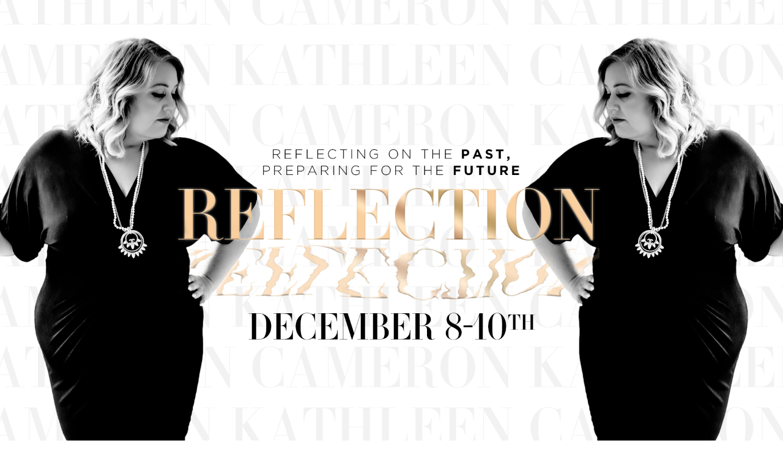

--- FILE ---
content_type: text/css; charset=UTF-8
request_url: https://kathleencameronofficial.com/wp-content/uploads/elementor/css/post-8.css?ver=1765827989
body_size: 93
content:
.elementor-kit-8{--e-global-color-primary:#BCAE94;--e-global-color-secondary:#232323;--e-global-color-text:#7A7A7A;--e-global-color-accent:#BCAD94;--e-global-color-3e4ef75:#9B733F;--e-global-color-f73bc34:#740089;--e-global-color-e397fa1:#003F63;--e-global-color-dc20c4e:#9B733F;--e-global-color-efe1a11:#6D757C;--e-global-color-0aed798:#000000;--e-global-typography-primary-font-family:"Perpetua Titling MT";--e-global-typography-primary-font-weight:400;--e-global-typography-secondary-font-family:"Perpetua Titling MT";--e-global-typography-secondary-font-weight:400;--e-global-typography-text-font-family:"Avenir Roman";--e-global-typography-text-font-weight:400;--e-global-typography-accent-font-family:"Amalfi  Coast";--e-global-typography-accent-font-weight:500;--e-global-typography-f9c7b96-font-family:"Perpetua Titling MT";--e-global-typography-f9c7b96-font-size:34px;--e-global-typography-f9c7b96-font-weight:400;background-color:transparent;background-image:linear-gradient(180deg, #FFFFFF 0%, #FFFFFF 100%);}.elementor-kit-8 e-page-transition{background-color:#FFBC7D;}.elementor-kit-8 a{color:#BCAD94;}.elementor-kit-8 h6{font-family:"Amalfi  Coast", Sans-serif;}.elementor-section.elementor-section-boxed > .elementor-container{max-width:1140px;}.e-con{--container-max-width:1140px;}.elementor-widget:not(:last-child){margin-block-end:20px;}.elementor-element{--widgets-spacing:20px 20px;--widgets-spacing-row:20px;--widgets-spacing-column:20px;}{}h1.entry-title{display:var(--page-title-display);}@media(max-width:1024px){.elementor-section.elementor-section-boxed > .elementor-container{max-width:1024px;}.e-con{--container-max-width:1024px;}}@media(max-width:767px){.elementor-section.elementor-section-boxed > .elementor-container{max-width:767px;}.e-con{--container-max-width:767px;}}/* Start Custom Fonts CSS */@font-face {
	font-family: 'Perpetua Titling MT';
	font-style: normal;
	font-weight: normal;
	font-display: auto;
	src: url('https://kathleencameronofficial.com/wp-content/uploads/2021/11/PerpetuaTitlingMTLight2.ttf') format('truetype');
}
/* End Custom Fonts CSS */
/* Start Custom Fonts CSS */@font-face {
	font-family: 'Avenir Roman';
	font-style: normal;
	font-weight: normal;
	font-display: auto;
	src: url('https://kathleencameronofficial.com/wp-content/uploads/2021/11/AvenirLTStd-Roman.eot');
	src: url('https://kathleencameronofficial.com/wp-content/uploads/2021/11/AvenirLTStd-Roman.eot?#iefix') format('embedded-opentype'),
		url('https://kathleencameronofficial.com/wp-content/uploads/2021/11/AvenirLTStd-Roman.woff') format('woff');
}
/* End Custom Fonts CSS */
/* Start Custom Fonts CSS */@font-face {
	font-family: 'Amalfi  Coast';
	font-style: normal;
	font-weight: normal;
	font-display: auto;
	src: url('https://kathleencameronofficial.com/wp-content/uploads/2022/02/Amalfi-Coast.woff') format('woff'),
		url('https://kathleencameronofficial.com/wp-content/uploads/2022/02/Amalfi-Coast.ttf') format('truetype');
}
/* End Custom Fonts CSS */

--- FILE ---
content_type: text/css; charset=UTF-8
request_url: https://kathleencameronofficial.com/wp-content/uploads/elementor/css/post-19080.css?ver=1765971265
body_size: 1234
content:
.elementor-19080 .elementor-element.elementor-element-2bf46a2 > .elementor-element-populated{margin:0px 0px 0px 0px;--e-column-margin-right:0px;--e-column-margin-left:0px;padding:0px 0px 0px 0px;}.elementor-widget-image .widget-image-caption{color:var( --e-global-color-text );font-family:var( --e-global-typography-text-font-family ), Sans-serif;font-weight:var( --e-global-typography-text-font-weight );}.elementor-19080 .elementor-element.elementor-element-3a55e06 .elementor-wrapper{--video-aspect-ratio:1.77777;}.elementor-19080 .elementor-element.elementor-element-690d3d4 > .elementor-container{max-width:900px;}.elementor-widget-button .elementor-button{background-color:var( --e-global-color-accent );font-family:var( --e-global-typography-accent-font-family ), Sans-serif;font-weight:var( --e-global-typography-accent-font-weight );}.elementor-19080 .elementor-element.elementor-element-e716d26 .elementor-button{background-color:#000000;font-family:"Acenir LT Book", Sans-serif;font-weight:400;text-transform:uppercase;border-radius:0px 0px 0px 0px;}.elementor-19080 .elementor-element.elementor-element-e716d26 > .elementor-widget-container{margin:40px 0px 40px 0px;}.elementor-widget-heading .elementor-heading-title{font-family:var( --e-global-typography-primary-font-family ), Sans-serif;font-weight:var( --e-global-typography-primary-font-weight );color:var( --e-global-color-primary );}.elementor-19080 .elementor-element.elementor-element-dcc5224 > .elementor-widget-container{margin:0px 0px 0px 0px;}.elementor-19080 .elementor-element.elementor-element-dcc5224{text-align:center;}.elementor-19080 .elementor-element.elementor-element-dcc5224 .elementor-heading-title{font-family:"Perpetua Titling MT", Sans-serif;font-size:50px;font-weight:400;text-transform:uppercase;line-height:60px;text-shadow:0px 0px 10px rgba(0,0,0,0.3);color:#E9C293;}.elementor-19080 .elementor-element.elementor-element-3e657ba > .elementor-container > .elementor-column > .elementor-widget-wrap{align-content:flex-start;align-items:flex-start;}.elementor-19080 .elementor-element.elementor-element-3e657ba > .elementor-container{max-width:900px;}.elementor-19080 .elementor-element.elementor-element-3e657ba{margin-top:0px;margin-bottom:0px;padding:0px 0px 30px 0px;}.elementor-19080 .elementor-element.elementor-element-783e5c5 > .elementor-widget-container{margin:0px 0px 40px 0px;padding:0px 0px 20px 0px;}.elementor-19080 .elementor-element.elementor-element-783e5c5{text-align:center;}.elementor-19080 .elementor-element.elementor-element-783e5c5 .elementor-heading-title{font-family:"Perpetua", Sans-serif;font-size:35px;font-weight:400;text-transform:uppercase;line-height:45px;color:#000000;}.elementor-19080 .elementor-element.elementor-element-f447695 > .elementor-container > .elementor-column > .elementor-widget-wrap{align-content:center;align-items:center;}.elementor-19080 .elementor-element.elementor-element-f447695 > .elementor-container{max-width:900px;}.elementor-19080 .elementor-element.elementor-element-f447695{transition:background 0.3s, border 0.3s, border-radius 0.3s, box-shadow 0.3s;}.elementor-19080 .elementor-element.elementor-element-f447695 > .elementor-background-overlay{transition:background 0.3s, border-radius 0.3s, opacity 0.3s;}.elementor-19080 .elementor-element.elementor-element-5ea4134:not(.elementor-motion-effects-element-type-background) > .elementor-widget-wrap, .elementor-19080 .elementor-element.elementor-element-5ea4134 > .elementor-widget-wrap > .elementor-motion-effects-container > .elementor-motion-effects-layer{background-color:#000000;}.elementor-19080 .elementor-element.elementor-element-5ea4134 > .elementor-element-populated{transition:background 0.3s, border 0.3s, border-radius 0.3s, box-shadow 0.3s;margin:0px 0px 0px 0px;--e-column-margin-right:0px;--e-column-margin-left:0px;padding:020px 30px 0px 30px;}.elementor-19080 .elementor-element.elementor-element-5ea4134 > .elementor-element-populated > .elementor-background-overlay{transition:background 0.3s, border-radius 0.3s, opacity 0.3s;}.elementor-widget-text-editor{font-family:var( --e-global-typography-text-font-family ), Sans-serif;font-weight:var( --e-global-typography-text-font-weight );color:var( --e-global-color-text );}.elementor-widget-text-editor.elementor-drop-cap-view-stacked .elementor-drop-cap{background-color:var( --e-global-color-primary );}.elementor-widget-text-editor.elementor-drop-cap-view-framed .elementor-drop-cap, .elementor-widget-text-editor.elementor-drop-cap-view-default .elementor-drop-cap{color:var( --e-global-color-primary );border-color:var( --e-global-color-primary );}.elementor-19080 .elementor-element.elementor-element-b38b16b{text-align:center;font-family:"Perpetua", Sans-serif;font-size:28px;font-weight:400;line-height:34px;color:#FFFFFF;}.elementor-19080 .elementor-element.elementor-element-30f4234:not(.elementor-motion-effects-element-type-background) > .elementor-widget-wrap, .elementor-19080 .elementor-element.elementor-element-30f4234 > .elementor-widget-wrap > .elementor-motion-effects-container > .elementor-motion-effects-layer{background-color:#000000;}.elementor-19080 .elementor-element.elementor-element-30f4234 > .elementor-element-populated{transition:background 0.3s, border 0.3s, border-radius 0.3s, box-shadow 0.3s;margin:0% 0% 0% 0%;--e-column-margin-right:0%;--e-column-margin-left:0%;padding:0% 5% 0% 5%;}.elementor-19080 .elementor-element.elementor-element-30f4234 > .elementor-element-populated > .elementor-background-overlay{transition:background 0.3s, border-radius 0.3s, opacity 0.3s;}.elementor-19080 .elementor-element.elementor-element-d393c75 > .elementor-widget-container{margin:-50px 0px 55px 0px;}.elementor-19080 .elementor-element.elementor-element-d393c75 img{width:90%;max-width:90%;}.elementor-19080 .elementor-element.elementor-element-6267d76 > .elementor-container{max-width:900px;}.elementor-19080 .elementor-element.elementor-element-21e3448 > .elementor-widget-container{margin:60px 0px 40px 0px;}.elementor-19080 .elementor-element.elementor-element-21e3448{text-align:center;}.elementor-19080 .elementor-element.elementor-element-21e3448 .elementor-heading-title{font-family:"Perpetua Titling MT", Sans-serif;font-size:54px;font-weight:400;text-transform:uppercase;line-height:64px;text-shadow:0px 0px 10px rgba(0,0,0,0.3);color:#E9C293;}.elementor-19080 .elementor-element.elementor-element-e415306 > .elementor-widget-container{margin:0px 0px 0px 0px;}.elementor-19080 .elementor-element.elementor-element-e415306{text-align:center;}.elementor-19080 .elementor-element.elementor-element-e415306 .elementor-heading-title{font-family:"Perpetua Titling MT", Sans-serif;font-size:34px;font-weight:400;text-transform:uppercase;line-height:44px;color:#000000;}.elementor-19080 .elementor-element.elementor-element-78f5b6c .elementor-button{background-color:#000000;font-family:"Acenir LT Book", Sans-serif;font-weight:400;text-transform:uppercase;border-radius:0px 0px 0px 0px;}.elementor-19080 .elementor-element.elementor-element-78f5b6c > .elementor-widget-container{margin:30px 0px 20px 0px;}.elementor-19080 .elementor-element.elementor-element-ecf3d70 > .elementor-widget-container{margin:60px 0px 40px 0px;}.elementor-19080 .elementor-element.elementor-element-ecf3d70{text-align:center;}.elementor-19080 .elementor-element.elementor-element-ecf3d70 .elementor-heading-title{font-family:"Perpetua Titling MT", Sans-serif;font-size:54px;font-weight:400;text-transform:uppercase;line-height:64px;text-shadow:0px 0px 10px rgba(0,0,0,0.3);color:#E9C293;}.elementor-19080 .elementor-element.elementor-element-d08e0f2 > .elementor-widget-container{margin:0px 0px 0px 0px;}.elementor-19080 .elementor-element.elementor-element-d08e0f2{text-align:center;}.elementor-19080 .elementor-element.elementor-element-d08e0f2 .elementor-heading-title{font-family:"Perpetua Titling MT", Sans-serif;font-size:34px;font-weight:400;text-transform:uppercase;line-height:44px;color:#000000;}.elementor-19080 .elementor-element.elementor-element-0922ffb{text-align:center;}.elementor-19080 .elementor-element.elementor-element-4a8b269 > .elementor-widget-container{margin:25px 0px 40px 0px;}.elementor-19080 .elementor-element.elementor-element-4a8b269{text-align:center;}.elementor-19080 .elementor-element.elementor-element-4a8b269 .elementor-heading-title{font-family:"Perpetua Titling MT", Sans-serif;font-size:54px;font-weight:400;text-transform:uppercase;line-height:64px;text-shadow:0px 0px 10px rgba(0,0,0,0.3);color:#E9C293;}.elementor-19080 .elementor-element.elementor-element-d8f0de4:not(.elementor-motion-effects-element-type-background), .elementor-19080 .elementor-element.elementor-element-d8f0de4 > .elementor-motion-effects-container > .elementor-motion-effects-layer{background-image:url("https://kathleencameronofficial.com/wp-content/uploads/2022/11/Reflection_bg.png");background-position:center center;background-repeat:no-repeat;background-size:contain;}.elementor-19080 .elementor-element.elementor-element-d8f0de4 > .elementor-container{max-width:900px;}.elementor-19080 .elementor-element.elementor-element-d8f0de4{transition:background 0.3s, border 0.3s, border-radius 0.3s, box-shadow 0.3s;margin-top:25px;margin-bottom:25px;padding:60px 0px 60px 0px;}.elementor-19080 .elementor-element.elementor-element-d8f0de4 > .elementor-background-overlay{transition:background 0.3s, border-radius 0.3s, opacity 0.3s;}.elementor-19080 .elementor-element.elementor-element-d72cdbd:not(.elementor-motion-effects-element-type-background) > .elementor-widget-wrap, .elementor-19080 .elementor-element.elementor-element-d72cdbd > .elementor-widget-wrap > .elementor-motion-effects-container > .elementor-motion-effects-layer{background-color:#FFFFFF36;}.elementor-19080 .elementor-element.elementor-element-d72cdbd > .elementor-element-populated{transition:background 0.3s, border 0.3s, border-radius 0.3s, box-shadow 0.3s;margin:0px 10px 0px 10px;--e-column-margin-right:10px;--e-column-margin-left:10px;padding:20px 20px 20px 20px;}.elementor-19080 .elementor-element.elementor-element-d72cdbd > .elementor-element-populated > .elementor-background-overlay{transition:background 0.3s, border-radius 0.3s, opacity 0.3s;}.elementor-19080 .elementor-element.elementor-element-0335f00{text-align:center;}.elementor-19080 .elementor-element.elementor-element-0335f00 .elementor-heading-title{font-family:"Playfair Display", Sans-serif;font-size:24px;font-weight:700;text-transform:uppercase;line-height:33px;color:#000000;}.elementor-19080 .elementor-element.elementor-element-f75e0cb{text-align:center;font-family:"Playfair Display", Sans-serif;font-size:19px;font-weight:400;color:#FFFFFF;}.elementor-19080 .elementor-element.elementor-element-1becac0:not(.elementor-motion-effects-element-type-background) > .elementor-widget-wrap, .elementor-19080 .elementor-element.elementor-element-1becac0 > .elementor-widget-wrap > .elementor-motion-effects-container > .elementor-motion-effects-layer{background-color:#FFFFFF36;}.elementor-19080 .elementor-element.elementor-element-1becac0 > .elementor-element-populated{transition:background 0.3s, border 0.3s, border-radius 0.3s, box-shadow 0.3s;margin:0px 10px 0px 10px;--e-column-margin-right:10px;--e-column-margin-left:10px;padding:20px 20px 20px 20px;}.elementor-19080 .elementor-element.elementor-element-1becac0 > .elementor-element-populated > .elementor-background-overlay{transition:background 0.3s, border-radius 0.3s, opacity 0.3s;}.elementor-19080 .elementor-element.elementor-element-88769cb{text-align:center;}.elementor-19080 .elementor-element.elementor-element-88769cb .elementor-heading-title{font-family:"Playfair Display", Sans-serif;font-size:24px;font-weight:700;text-transform:uppercase;line-height:33px;color:#000000;}.elementor-19080 .elementor-element.elementor-element-79c87ed{text-align:center;font-family:"Playfair Display", Sans-serif;font-size:19px;font-weight:400;color:#FFFFFF;}.elementor-19080 .elementor-element.elementor-element-ac49b6a:not(.elementor-motion-effects-element-type-background) > .elementor-widget-wrap, .elementor-19080 .elementor-element.elementor-element-ac49b6a > .elementor-widget-wrap > .elementor-motion-effects-container > .elementor-motion-effects-layer{background-color:#FFFFFF36;}.elementor-19080 .elementor-element.elementor-element-ac49b6a > .elementor-element-populated{transition:background 0.3s, border 0.3s, border-radius 0.3s, box-shadow 0.3s;margin:0px 10px 0px 10px;--e-column-margin-right:10px;--e-column-margin-left:10px;padding:20px 20px 20px 20px;}.elementor-19080 .elementor-element.elementor-element-ac49b6a > .elementor-element-populated > .elementor-background-overlay{transition:background 0.3s, border-radius 0.3s, opacity 0.3s;}.elementor-19080 .elementor-element.elementor-element-55c107f{text-align:center;}.elementor-19080 .elementor-element.elementor-element-55c107f .elementor-heading-title{font-family:"Playfair Display", Sans-serif;font-size:24px;font-weight:700;text-transform:uppercase;line-height:33px;color:#000000;}.elementor-19080 .elementor-element.elementor-element-1b227e8{text-align:center;font-family:"Playfair Display", Sans-serif;font-size:19px;font-weight:400;color:#FFFFFF;}.elementor-19080 .elementor-element.elementor-element-fdd018c .elementor-button{background-color:#000000;font-family:"Acenir LT Book", Sans-serif;font-weight:400;text-transform:uppercase;border-radius:0px 0px 0px 0px;}.elementor-19080 .elementor-element.elementor-element-fdd018c > .elementor-widget-container{margin:30px 0px 20px 0px;}@media(min-width:768px){.elementor-19080 .elementor-element.elementor-element-5ea4134{width:43.07%;}.elementor-19080 .elementor-element.elementor-element-30f4234{width:56.93%;}}@media(max-width:767px){.elementor-19080 .elementor-element.elementor-element-dcc5224 .elementor-heading-title{font-size:40px;line-height:50px;}.elementor-19080 .elementor-element.elementor-element-783e5c5 .elementor-heading-title{font-size:30px;}.elementor-19080 .elementor-element.elementor-element-30f4234 > .elementor-element-populated{padding:0% 0% 0% 0%;}.elementor-19080 .elementor-element.elementor-element-d393c75 > .elementor-widget-container{margin:20px 0px 30px 0px;}.elementor-19080 .elementor-element.elementor-element-21e3448 .elementor-heading-title{font-size:30px;line-height:38px;}.elementor-19080 .elementor-element.elementor-element-e415306 .elementor-heading-title{font-size:22px;line-height:30px;}.elementor-19080 .elementor-element.elementor-element-ecf3d70 .elementor-heading-title{font-size:30px;line-height:38px;}.elementor-19080 .elementor-element.elementor-element-d08e0f2 .elementor-heading-title{font-size:22px;line-height:30px;}.elementor-19080 .elementor-element.elementor-element-4a8b269 .elementor-heading-title{font-size:30px;line-height:38px;}.elementor-19080 .elementor-element.elementor-element-d8f0de4:not(.elementor-motion-effects-element-type-background), .elementor-19080 .elementor-element.elementor-element-d8f0de4 > .elementor-motion-effects-container > .elementor-motion-effects-layer{background-size:cover;}.elementor-19080 .elementor-element.elementor-element-d8f0de4{margin-top:40px;margin-bottom:40px;}.elementor-19080 .elementor-element.elementor-element-1becac0 > .elementor-element-populated{margin:30px 10px 30px 10px;--e-column-margin-right:10px;--e-column-margin-left:10px;}}/* Start custom CSS for heading, class: .elementor-element-783e5c5 */.golden{font-family:'GoldenHopes';text-transform:initial;font-size:200%;display:inline-block;color:#64043d;margin-left: 15px;}
.itsa  .elementor-heading-title{
}/* End custom CSS */
/* Start Custom Fonts CSS */@font-face {
	font-family: 'Acenir LT Book';
	font-style: normal;
	font-weight: normal;
	font-display: auto;
	src: url('https://kathleencameronofficial.com/wp-content/uploads/2021/10/AvenirLTStd-Book.eot');
	src: url('https://kathleencameronofficial.com/wp-content/uploads/2021/10/AvenirLTStd-Book.eot?#iefix') format('embedded-opentype'),
		url('https://kathleencameronofficial.com/wp-content/uploads/2021/10/AvenirLTStd-Book.woff') format('woff');
}
/* End Custom Fonts CSS */
/* Start Custom Fonts CSS */@font-face {
	font-family: 'Perpetua Titling MT';
	font-style: normal;
	font-weight: normal;
	font-display: auto;
	src: url('https://kathleencameronofficial.com/wp-content/uploads/2021/11/PerpetuaTitlingMTLight2.ttf') format('truetype');
}
/* End Custom Fonts CSS */
/* Start Custom Fonts CSS */@font-face {
	font-family: 'Perpetua';
	font-style: normal;
	font-weight: normal;
	font-display: auto;
	src: url('https://kathleencameronofficial.com/wp-content/uploads/2021/10/Perpetua.ttf') format('truetype');
}
/* End Custom Fonts CSS */

--- FILE ---
content_type: text/plain
request_url: https://www.google-analytics.com/j/collect?v=1&_v=j102&a=1485140087&t=pageview&_s=1&dl=https%3A%2F%2Fkathleencameronofficial.com%2Freflection-2023-old%2F&ul=en-us%40posix&dt=Reflection%202023%20Old%20-%20Kathleen%20Cameron%20Official%20Website&sr=1280x720&vp=1280x720&_u=YADAAUABAAAAACAAI~&jid=285272133&gjid=119171665&cid=643543626.1767664932&tid=UA-197053727-1&_gid=203439991.1767664933&_r=1&_slc=1&gtm=45He5cc1n8156XGNH9v845304149za200zd845304149&gcd=13l3l3l3l1l1&dma=0&tag_exp=103116026~103200004~104527907~104528500~104684208~104684211~105391253~115583767~115938466~115938469~115985660~116184927~116184929~116251938~116251940~116744866&z=167441012
body_size: -577
content:
2,cG-CKPEL8DMDK

--- FILE ---
content_type: application/javascript; charset=UTF-8
request_url: https://kathleencameronofficial.com/wp-content/cache/min/1/embed/v1/thrivecart.js?ver=1763585139
body_size: 15374
content:
!function(){Array.prototype.indexOf||(Array.prototype.indexOf=function(t,e){var r;if(null==this)throw new TypeError('"this" is null or not defined');var o=Object(this),i=o.length>>>0;if(0!=i){e=+e||0;if(!(i<=(e=Math.abs(e)===1/0?0:e)))for(r=Math.max(0<=e?e:i-Math.abs(e),0);r<i;){if(r in o&&o[r]===t)return r;r++}}return-1}),Function.prototype.bind||(Function.prototype.bind=function(t){if("function"!=typeof this)throw new TypeError("Function.prototype.bind - what is trying to be bound is not callable");function e(){return o.apply(this instanceof i?this:t,r.concat(Array.prototype.slice.call(arguments)))}var r=Array.prototype.slice.call(arguments,1),o=this,i=function(){};return this.prototype&&(i.prototype=this.prototype),e.prototype=new i,e}),document.getElementsByClassName||(document.getElementsByClassName=function(t){var e,r,o,i=document,a=[];if(i.querySelectorAll)return i.querySelectorAll("."+t);if(i.evaluate)for(e=i.evaluate(r=".//*[contains(concat(' ', @class, ' '), ' "+t+" ')]",i,null,0,null);o=e.iterateNext();)a.push(o);else for(e=i.getElementsByTagName("*"),r=new RegExp("(^|\\s)"+t+"(\\s|$)"),o=0;o<e.length;o++)r.test(e[o].className)&&a.push(e[o]);return a}),e=this,t=function(){"use strict";function i(t){var e,r,o="";for(e in t)t.hasOwnProperty(e)&&("expires"===e&&("object"!=typeof(r=t[e])&&(r=function(t){var e=new Date,r=t.charAt(t.length-1),o=parseInt(t,10);switch(r){case"Y":e.setFullYear(e.getFullYear()+o);break;case"M":e.setMonth(e.getMonth()+o);break;case"D":e.setDate(e.getDate()+o);break;case"h":e.setHours(e.getHours()+o);break;case"m":e.setMinutes(e.getMinutes()+o);break;case"s":e.setSeconds(e.getSeconds()+o);break;default:e=new Date(t)}return e}(r+="number"==typeof r?"D":"")),t[e]=r.toUTCString()),"secure"===e?t[e]&&(o+=";"+e):o+=";"+e+"="+t[e]);return t.hasOwnProperty("path")||(o+=";path=/"),o}function o(t,e,r){if(void 0===e)return o.get(t);null===e?o.remove(t):o.set(t,e,r)}return o.enabled=function(){var t,e="__test_key";return document.cookie=e+"=1",(t=!!document.cookie)&&o.remove(e),t},o.get=function(t,e){if("string"!=typeof t||!t)return null;t="(?:^|; )"+t.replace(/[.*+?^$|[\](){}\\-]/g,"\\$&")+"(?:=([^;]*?))?(?:;|$)";t=new RegExp(t).exec(document.cookie);return null!==t?e?t[1]:decodeURIComponent(t[1]):null},o.getRaw=function(t){return o.get(t,!0)},o.set=function(t,e,r,o){!0!==r&&(o=r,r=!1),o=i(o||{});t=t+"="+(r?e:encodeURIComponent(e))+o;document.cookie=t},o.setRaw=function(t,e,r){o.set(t,e,!0,r)},o.remove=function(t){o.set(t,"a",{expires:new Date})},o},"function"==typeof define&&define.amd?define(t):"object"==typeof exports?module.exports=t():e.Cookie=t(),window.ThriveCart=window.ThriveCart||{};var t,e,r,o,i,a,n,c,l,s,d,u,h,m,f,b,v,x=window.ThriveCart,_=(x.helpers={},x.helpers.css=function(t,e){var r=document.createElement("style");r.setAttribute("type","text/css"),document.getElementsByTagName("head")[0].appendChild(r),r.styleSheet?r.styleSheet.cssText=e:r.innerHTML=e},x.helpers.getQueryVariable=function(t){for(var e=window.location.search.substring(1).split("&"),r=0;r<e.length;r++){var o=e[r].split("=");if(o[0]==t)return o[1]}return!1},x.helpers.addEvent=function(e,t,r){e.addEventListener?e.addEventListener(t,function(t){var e=r.apply(this,arguments);return!1===e&&(t.stopPropagation(),t.preventDefault()),e},!1):e.attachEvent("on"+t,function(){var t=r.call(e,window.event);return!1===t&&(window.event.returnValue=!1,window.event.cancelBubble=!0),t})},x.helpers.triggerEvent=function(t,e,r,o){(r=document).createEvent?((o=r.createEvent("HTMLEvents")).initEvent(e,!0,!0),t.dispatchEvent(o)):(o=r.createEventObject(),t.fireEvent("on"+e,o))},x.instances={},x.preloaded=void 0===x.preloaded?[]:x.preloaded,x.bound=void 0===x.bound?[]:x.bound,x.channelInstances=void 0===x.channelInstances?{}:x.channelInstances,x.helpers.css("embed/v1/thrivecart.inject",'@charset "utf-8";.thrivecart-button-styled,a.thrivecart-button-styled,a.thrivecart-button-styled:link,a.thrivecart-button-styled:visited,a.thrivecart-button-styled:hover,a.thrivecart-button-styled:active{display:inline-block;white-space:nowrap;max-width:500px;overflow:hidden;text-overflow:ellipsis;color:#fff;padding:8px 12px;font-size:15px;border-radius:2px;cursor:pointer;font-family:-apple-system,"Helvetica Neue",Helvetica,Arial,sans-serif!important;border-bottom:2px solid;text-decoration:none}.thrivecart-button-styled.thrivecart-button-green,a.thrivecart-button-styled.thrivecart-button-green,a.thrivecart-button-styled:link.thrivecart-button-green,a.thrivecart-button-styled:visited.thrivecart-button-green,a.thrivecart-button-styled:hover.thrivecart-button-green,a.thrivecart-button-styled:active.thrivecart-button-green{background-color:#2ecc71;border-color:#208e4e}.thrivecart-button-styled.thrivecart-button-green:hover,a.thrivecart-button-styled.thrivecart-button-green:hover,a.thrivecart-button-styled:link.thrivecart-button-green:hover,a.thrivecart-button-styled:visited.thrivecart-button-green:hover,a.thrivecart-button-styled:hover.thrivecart-button-green:hover,a.thrivecart-button-styled:active.thrivecart-button-green:hover{background-color:#40d47e}.thrivecart-button-styled.thrivecart-button-green:active,a.thrivecart-button-styled.thrivecart-button-green:active,a.thrivecart-button-styled:link.thrivecart-button-green:active,a.thrivecart-button-styled:visited.thrivecart-button-green:active,a.thrivecart-button-styled:hover.thrivecart-button-green:active,a.thrivecart-button-styled:active.thrivecart-button-green:active{border-bottom:none;border-top:2px solid #208e4e}.thrivecart-button-styled.thrivecart-button-blue,a.thrivecart-button-styled.thrivecart-button-blue,a.thrivecart-button-styled:link.thrivecart-button-blue,a.thrivecart-button-styled:visited.thrivecart-button-blue,a.thrivecart-button-styled:hover.thrivecart-button-blue,a.thrivecart-button-styled:active.thrivecart-button-blue{background-color:#3498db;border-color:#1d6fa5}.thrivecart-button-styled.thrivecart-button-blue:hover,a.thrivecart-button-styled.thrivecart-button-blue:hover,a.thrivecart-button-styled:link.thrivecart-button-blue:hover,a.thrivecart-button-styled:visited.thrivecart-button-blue:hover,a.thrivecart-button-styled:hover.thrivecart-button-blue:hover,a.thrivecart-button-styled:active.thrivecart-button-blue:hover{background-color:#4aa3df}.thrivecart-button-styled.thrivecart-button-blue:active,a.thrivecart-button-styled.thrivecart-button-blue:active,a.thrivecart-button-styled:link.thrivecart-button-blue:active,a.thrivecart-button-styled:visited.thrivecart-button-blue:active,a.thrivecart-button-styled:hover.thrivecart-button-blue:active,a.thrivecart-button-styled:active.thrivecart-button-blue:active{border-bottom:none;border-top:2px solid #1d6fa5}.thrivecart-button-styled.thrivecart-button-red,a.thrivecart-button-styled.thrivecart-button-red,a.thrivecart-button-styled:link.thrivecart-button-red,a.thrivecart-button-styled:visited.thrivecart-button-red,a.thrivecart-button-styled:hover.thrivecart-button-red,a.thrivecart-button-styled:active.thrivecart-button-red{background-color:#ef4836;border-color:#c92210}.thrivecart-button-styled.thrivecart-button-red:hover,a.thrivecart-button-styled.thrivecart-button-red:hover,a.thrivecart-button-styled:link.thrivecart-button-red:hover,a.thrivecart-button-styled:visited.thrivecart-button-red:hover,a.thrivecart-button-styled:hover.thrivecart-button-red:hover,a.thrivecart-button-styled:active.thrivecart-button-red:hover{background-color:#f15e4e}.thrivecart-button-styled.thrivecart-button-red:active,a.thrivecart-button-styled.thrivecart-button-red:active,a.thrivecart-button-styled:link.thrivecart-button-red:active,a.thrivecart-button-styled:visited.thrivecart-button-red:active,a.thrivecart-button-styled:hover.thrivecart-button-red:active,a.thrivecart-button-styled:active.thrivecart-button-red:active{border-bottom:none;border-top:2px solid #c92210}.thrivecart-button-styled.thrivecart-button-gold,a.thrivecart-button-styled.thrivecart-button-gold,a.thrivecart-button-styled:link.thrivecart-button-gold,a.thrivecart-button-styled:visited.thrivecart-button-gold,a.thrivecart-button-styled:hover.thrivecart-button-gold,a.thrivecart-button-styled:active.thrivecart-button-gold{background-color:#f9690e;border-color:#b64905}.thrivecart-button-styled.thrivecart-button-gold:hover,a.thrivecart-button-styled.thrivecart-button-gold:hover,a.thrivecart-button-styled:link.thrivecart-button-gold:hover,a.thrivecart-button-styled:visited.thrivecart-button-gold:hover,a.thrivecart-button-styled:hover.thrivecart-button-gold:hover,a.thrivecart-button-styled:active.thrivecart-button-gold:hover{background-color:#fa7827}.thrivecart-button-styled.thrivecart-button-gold:active,a.thrivecart-button-styled.thrivecart-button-gold:active,a.thrivecart-button-styled:link.thrivecart-button-gold:active,a.thrivecart-button-styled:visited.thrivecart-button-gold:active,a.thrivecart-button-styled:hover.thrivecart-button-gold:active,a.thrivecart-button-styled:active.thrivecart-button-gold:active{border-bottom:none;border-top:2px solid #b64905}.thrivecart-button-styled.thrivecart-button-custom,a.thrivecart-button-styled.thrivecart-button-custom,a.thrivecart-button-styled:link.thrivecart-button-custom,a.thrivecart-button-styled:visited.thrivecart-button-custom,a.thrivecart-button-styled:hover.thrivecart-button-custom,a.thrivecart-button-styled:active.thrivecart-button-custom{background-color:inherit;border-color:rgba(0,0,0,.15)}.thrivecart-button-styled.thrivecart-button-custom:active,a.thrivecart-button-styled.thrivecart-button-custom:active,a.thrivecart-button-styled:link.thrivecart-button-custom:active,a.thrivecart-button-styled:visited.thrivecart-button-custom:active,a.thrivecart-button-styled:hover.thrivecart-button-custom:active,a.thrivecart-button-styled:active.thrivecart-button-custom:active{border-bottom:none;border-top:2px solid rgba(0,0,0,.15)}.thrivecart-button-styled.thrivecart-button_style-rounded,a.thrivecart-button-styled.thrivecart-button_style-rounded,a.thrivecart-button-styled:link.thrivecart-button_style-rounded,a.thrivecart-button-styled:visited.thrivecart-button_style-rounded,a.thrivecart-button-styled:hover.thrivecart-button_style-rounded,a.thrivecart-button-styled:active.thrivecart-button_style-rounded{border-radius:.25em}.thrivecart-button-styled.thrivecart-button_style-square,a.thrivecart-button-styled.thrivecart-button_style-square,a.thrivecart-button-styled:link.thrivecart-button_style-square,a.thrivecart-button-styled:visited.thrivecart-button_style-square,a.thrivecart-button-styled:hover.thrivecart-button_style-square,a.thrivecart-button-styled:active.thrivecart-button_style-square{border-radius:0}.thrivecart-button,.thrivecart-button img{cursor:pointer}@keyframes thrivecart-anim-modal-spinner{to{transform:rotate(360deg)}}@media(max-width:567px){html,body{padding:0!important}}@media(max-width:567px){.thrivecart-root.thrivecart-modal-visible{overflow:hidden!important;height:100%!important}.thrivecart-root.thrivecart-modal-visible body{overflow:hidden!important;height:100%!important}}.thrivecart-modal-content{transition:opacity 250ms ease,transform 500ms ease-out;-ms-filter:"progid:DXImageTransform.Microsoft.Alpha(Opacity=0)";filter:alpha(opacity=0);-moz-opacity:0;-khtml-opacity:0;opacity:0;-moz-transform:translate(0,-110%);-o-transform:translate(0,-110%);-ms-transform:translate(0,-110%);-webkit-transform:translate(0,-110%);transform:translate(0,-110%);font-family:-apple-system,"Helvetica Neue",Helvetica,Arial,sans-serif;border-radius:5px;-webkit-box-sizing:border-box;-moz-box-sizing:border-box;box-sizing:border-box;-webkit-overflow-scrolling:touch}.thrivecart-modal-content.thrivecart-modal-content-loaded{-ms-filter:"progid:DXImageTransform.Microsoft.Alpha(Opacity=100)";filter:alpha(opacity=100);-moz-opacity:1;-khtml-opacity:1;opacity:1;-moz-transform:translate(0,0);-o-transform:translate(0,0);-ms-transform:translate(0,0);-webkit-transform:translate(0,0);transform:translate(0,0)}.thrivecart-modal-content iframe{-webkit-box-sizing:border-box;-moz-box-sizing:border-box;box-sizing:border-box;display:block;margin:0!important;border:none!important;padding:0!important;background:#fff;overflow:hidden!important;-webkit-overflow-scrolling:touch}@media(max-width:567px){.thrivecart-modal-content iframe{min-height:calc(100% - 37px)!important}}@media(max-width:567px){.thrivecart-modal-content{width:100%!important;height:100%!important;top:0!important;left:0!important;right:0!important;bottom:0!important;transform:none!important;margin:0!important;overflow:auto}}.thrivecart-modal-overlay{transition:opacity 250ms;-ms-filter:"progid:DXImageTransform.Microsoft.Alpha(Opacity=0)";filter:alpha(opacity=0);-moz-opacity:0;-khtml-opacity:0;opacity:0}.thrivecart-modal-overlay.thrivecart-modal-overlay-loaded{-ms-filter:"progid:DXImageTransform.Microsoft.Alpha(Opacity=80)";filter:alpha(opacity=80);-moz-opacity:.8;-khtml-opacity:.8;opacity:.8}.thrivecart-modal-overlay.thrivecart-modal-overlay-content-loaded:before{opacity:0;animation:unset}.thrivecart-modal-overlay:before{content:"";box-sizing:border-box;position:absolute;top:50%;left:50%;width:3em;height:3em;margin-top:-1.5em;margin-left:-1.5em;border-radius:50%;border:4px solid #ccc;border-top-color:#333;transition:opacity 250ms;opacity:1;animation:thrivecart-anim-modal-spinner .6s linear infinite}.thrivecart-modal-overlay-close{position:absolute;right:-42px;top:0;width:32px;height:32px;-ms-filter:"progid:DXImageTransform.Microsoft.Alpha(Opacity=50)";filter:alpha(opacity=50);-moz-opacity:.5;-khtml-opacity:.5;opacity:.5;cursor:pointer;transition:opacity 150ms}.thrivecart-modal-overlay-close:hover{-ms-filter:"progid:DXImageTransform.Microsoft.Alpha(Opacity=100)";filter:alpha(opacity=100);-moz-opacity:1;-khtml-opacity:1;opacity:1}.thrivecart-modal-overlay-close:before,.thrivecart-modal-overlay-close:after{position:absolute;left:15px;content:" ";height:33px;width:2px;background-color:#fff}.thrivecart-modal-overlay-close:before{-webkit-transform:rotate(45deg);-moz-transform:rotate(45deg);transform:rotate(45deg)}.thrivecart-modal-overlay-close:after{-webkit-transform:rotate(-45deg);-moz-transform:rotate(-45deg);transform:rotate(-45deg)}@media(max-width:567px){.thrivecart-modal-overlay-close{right:0;left:10px;top:10px;z-index:100}.thrivecart-modal-overlay-close:before,.thrivecart-modal-overlay-close:after{background-color:#000}}.thrivecart-modal-overlay-header,.thrivecart-modal-overlay-footer{background:#fff;height:5px}.thrivecart-modal-overlay-header{border-top-left-radius:5px;border-top-right-radius:5px}.thrivecart-modal-overlay-footer{border-bottom-left-radius:5px;border-bottom-right-radius:5px}.thrivecart-modal-overlay-powered{background:#000;padding:10px 0;text-align:center;color:#fff;font-size:11px;-ms-filter:"progid:DXImageTransform.Microsoft.Alpha(Opacity=50)";filter:alpha(opacity=50);-moz-opacity:.5;-khtml-opacity:.5;opacity:.5;border-bottom-left-radius:5px;border-bottom-right-radius:5px}.thrivecart-modal-overlay-powered a,.thrivecart-modal-overlay-powered span{text-decoration:none;border:none;padding:0;margin:0;color:#fff!important}.thrivecart-embeddable img{cursor:pointer}.thrivecart-embeddable-wrapper{opacity:0;height:0;transition:opacity 90ms}.thrivecart-embeddable-wrapper.thrivecart-embeddable-loading{height:60px;opacity:.5}.thrivecart-embeddable-wrapper.thrivecart-embeddable-loading .tc-load{display:block}.thrivecart-embeddable-wrapper.thrivecart-embeddable-loading.thrivecart-embeddable-loaded{opacity:1;height:auto}.thrivecart-embeddable-wrapper.thrivecart-embeddable-loading.thrivecart-embeddable-loaded .tc-load{display:none}.thrivecart-embeddable-wrapper.thrivecart-embeddable-loading.thrivecart-embeddable-loaded iframe{visibility:visible}.thrivecart-embeddable-wrapper .tc-load{display:none}.thrivecart-embeddable-wrapper iframe{width:100%;visibility:hidden}.tc-load-spinner{margin:0 auto;width:70px;text-align:center}.tc-load-spinner>div{width:12px;height:12px;background-color:#888;opacity:.6;margin:0 5px;border-radius:100%;display:inline-block;-webkit-animation:tc-load-sk-bouncedelay 1.4s infinite ease-in-out both;animation:tc-load-sk-bouncedelay 1.4s infinite ease-in-out both}.tc-load-spinner .tc-load-bounce1{-webkit-animation-delay:-0.32s;animation-delay:-0.32s}.tc-load-spinner .tc-load-bounce2{-webkit-animation-delay:-0.16s;animation-delay:-0.16s}@-webkit-keyframes tc-load-sk-bouncedelay{0%,80%,100%{-webkit-transform:scale(0)}40%{-webkit-transform:scale(1)}}@keyframes tc-load-sk-bouncedelay{0%,80%,100%{-webkit-transform:scale(0);transform:scale(0)}40%{-webkit-transform:scale(1);transform:scale(1)}}.thrivecart-custom-upsell img{cursor:pointer}.thrivecart-custom-upsell-wrapper{opacity:0;height:0;transition:opacity 150ms}.thrivecart-custom-upsell-wrapper.thrivecart-custom-upsell-loading{height:60px;opacity:.5}.thrivecart-custom-upsell-wrapper.thrivecart-custom-upsell-loading .tc-load{display:block}.thrivecart-custom-upsell-wrapper.thrivecart-custom-upsell-loaded{opacity:1;height:auto}.thrivecart-custom-upsell-wrapper.thrivecart-custom-upsell-loaded .tc-load{display:none}.thrivecart-custom-upsell-wrapper.thrivecart-custom-upsell-loaded iframe{visibility:visible}.thrivecart-custom-upsell-wrapper .tc-load{display:none}.thrivecart-custom-upsell-wrapper iframe{width:100%;visibility:hidden}'),function(){"use strict";var m=Math.floor(1000001*Math.random()),f={};function x(t){return Array.isArray?Array.isArray(t):-1!=t.constructor.toString().indexOf("Array")}function t(t){try{var e=JSON.parse(t.data);if("object"!=typeof e||null===e)throw"malformed"}catch(t){return}var r,o,i,a,n=t.source,c=t.origin;if("string"==typeof e.method&&(a=2==(i=e.method.split("::")).length?(r=i[0],i[1]):e.method),void 0!==e.id&&(o=e.id),"string"==typeof a){var l=!1;if(f[c]&&f[c][r])for(var s=0;s<f[c][r].length;s++)if(f[c][r][s].win===n){f[c][r][s].handler(c,a,e),l=!0;break}if(!l&&f["*"]&&f["*"][r])for(s=0;s<f["*"][r].length;s++)if(f["*"][r][s].win===n){f["*"][r][s].handler(c,a,e);break}}else void 0!==o&&_[o]&&_[o](c,a,e)}var _={};return window.addEventListener?window.addEventListener("message",t,!1):window.attachEvent&&window.attachEvent("onmessage",t),{build:function(v){function p(t){if(v.debugOutput&&window.console&&window.console.log){try{"string"!=typeof t&&(t=JSON.stringify(t))}catch(t){}console.log("["+a+"] "+t)}}if(!window.postMessage)throw"jschannel cannot run this browser, no postMessage";if(!window.JSON||!window.JSON.stringify||!window.JSON.parse)throw"jschannel cannot run this browser, no JSON parsing/serialization";if("object"!=typeof v)throw"Channel build invoked without a proper object argument";if(!v.window||!v.window.postMessage)throw"Channel.build() called without a valid window argument";if(window===v.window)throw"target window is same as present window -- not allowed";var t=!1;if("string"==typeof v.origin&&("*"===v.origin?t=!0:null!==(e=v.origin.match(/^https?:\/\/(?:[-a-zA-Z0-9_\.])+(?::\d+)?/))&&(v.origin=e[0].toLowerCase(),t=!0)),!t)throw"Channel.build() called with an invalid origin";if(void 0!==v.scope){if("string"!=typeof v.scope)throw"scope, when specified, must be a string";if(1<v.scope.split("::").length)throw"scope may not contain double colons: '::'"}function s(t,e,r){if("function"==typeof v.gotMessageObserver)try{v.gotMessageObserver(t,r)}catch(t){p("gotMessageObserver() raised an exception: "+t.toString())}if(r.id&&e){if(g[e]){h=r.id,m=r.callbacks||[],b=f=!1;var o={origin:t,invoke:function(t,e){if(!w[h])throw"attempting to invoke a callback of a nonexistent transaction: "+h;for(var r=!1,o=0;o<m.length;o++)if(t===m[o]){r=!0;break}if(!r)throw"request supports no such callback '"+t+"'";k({id:h,callback:t,params:e})},error:function(t,e){if(b=!0,!w[h])throw"error called for nonexistent message: "+h;delete w[h],k({id:h,error:t,message:e})},complete:function(t){if(b=!0,!w[h])throw"complete called for nonexistent message: "+h;delete w[h],k({id:h,result:t})},delayReturn:function(t){return f="boolean"==typeof t?!0===t:f},completed:function(){return b}};w[r.id]={};try{if(r.callbacks&&x(r.callbacks)&&0<r.callbacks.length)for(var i=0;i<r.callbacks.length;i++){for(var a=r.callbacks[i],n=r.params,c=a.split("/"),l=0;l<c.length-1;l++){var s=c[l];"object"!=typeof n[s]&&(n[s]={}),n=n[s]}n[c[c.length-1]]=function(){var e=a;return function(t){return o.invoke(e,t)}}()}var d=g[e](o,r.params);o.delayReturn()||o.completed()||o.complete(d)}catch(e){var d="runtime_error",u=null;if("string"==typeof e?u=e:"object"==typeof e&&(e&&x(e)&&2==e.length?(d=e[0],u=e[1]):"string"==typeof e.error&&(d=e.error,e.message?"string"==typeof e.message?u=e.message:e=e.message:u="")),null===u)try{void 0===(u=JSON.stringify(e))&&(u=e.toString())}catch(t){u=e.toString()}o.error(d,u)}}}else r.id&&r.callback?y[r.id]&&y[r.id].callbacks&&y[r.id].callbacks[r.callback]?y[r.id].callbacks[r.callback](r.params):p("ignoring invalid callback, id:"+r.id+" ("+r.callback+")"):r.id?y[r.id]?(r.error?(0,y[r.id].error)(r.error,r.message):void 0!==r.result?(0,y[r.id].success)(r.result):(0,y[r.id].success)(),delete y[r.id],delete _[r.id]):p("ignoring invalid response: "+r.id):e&&g[e]&&g[e]({origin:t},r.params);var h,m,f,b}var a=function(){for(var t="",e="abcdefghijklmnopqrstuvwxyzABCDEFGHIJKLMNOPQRSTUVWXYZ0123456789",r=0;r<5;r++)t+=e.charAt(Math.floor(Math.random()*e.length));return t}(),g={},y={},w={},n=!1,c=[],r=v.window,e=v.origin,o="string"==typeof v.scope?v.scope:"",t=s;function i(t){for(var e=0;e<t.length;e++)if(t[e].win===r)return!0;return!1}var l=!1;if("*"===e){for(var d in f)if(f.hasOwnProperty(d)&&"*"!==d&&"object"==typeof f[d][o]&&(l=i(f[d][o])))break}else!(l=f["*"]&&f["*"][o]?i(f["*"][o]):l)&&f[e]&&f[e][o]&&(l=i(f[e][o]));if(l)throw"A channel is already bound to the same window which overlaps with origin '"+e+"' and has scope '"+o+"'";"object"!=typeof f[e]&&(f[e]={}),"object"!=typeof f[e][o]&&(f[e][o]=[]),f[e][o].push({win:r,handler:t});function u(t){return t="string"==typeof v.scope&&v.scope.length?[v.scope,t].join("::"):t}var k=function(t,e){if(!t)throw"postMessage called with null message";if(p((n?"post  ":"queue ")+" message: "+JSON.stringify(t)),e||n){if("function"==typeof v.postMessageObserver)try{v.postMessageObserver(v.origin,t)}catch(t){p("postMessageObserver() raised an exception: "+t.toString())}v.window.postMessage(JSON.stringify(t),v.origin)}else c.push(t)},h={unbind:function(t){if(g[t]){if(delete g[t])return!0;throw"can't delete method: "+t}return!1},bind:function(t,e){if(!t||"string"!=typeof t)throw"'method' argument to bind must be string";if(!e||"function"!=typeof e)throw"callback missing from bind params";if(g[t])throw"method '"+t+"' is already bound!";return g[t]=e,this},call:function(t){if(!t)throw"missing arguments to call function";if(!t.method||"string"!=typeof t.method)throw"'method' argument to call must be string";if(!t.success||"function"!=typeof t.success)throw"'success' callback missing from call";function i(t,e){if(0<=c.indexOf(e))throw"params cannot be a recursive data structure";if(c.push(e),"object"==typeof e)for(var r in e){var o;e.hasOwnProperty(r)&&(o=t+(t.length?"/":"")+r,"function"==typeof e[r]?(a[o]=e[r],n.push(o),delete e[r]):"object"==typeof e[r]&&i(o,e[r]))}}var e,r,o,a={},n=[],c=[],l=(i("",t.params),{id:m,method:u(t.method),params:t.params});n.length&&(l.callbacks=n),t.timeout&&(e=m,r=t.timeout,o=u(t.method),window.setTimeout(function(){y[e]&&((0,y[e].error)("timeout_error","timeout ("+r+"ms) exceeded on method '"+o+"'"),delete y[e],delete _[e])},r)),y[m]={callbacks:a,error:t.error,success:t.success},_[m]=s,m++,k(l)},notify:function(t){if(!t)throw"missing arguments to notify function";if(!t.method||"string"!=typeof t.method)throw"'method' argument to notify must be string";k({method:u(t.method),params:t.params})},destroy:function(){for(var t=v.window,e=v.origin,r="string"==typeof v.scope?v.scope:"",o=f[e][r],i=0;i<o.length;i++)o[i].win===t&&o.splice(i,1);0===f[e][r].length&&delete f[e][r],window.removeEventListener?window.removeEventListener("message",s,!1):window.detachEvent&&window.detachEvent("onmessage",s),n=!1,g={},w={},y={},v.origin=null,c=[],p("channel destroyed"),a=""}};return h.bind("__ready",function(t,e){if(p("ready msg received"),n)throw"received ready message while in ready state.  help!";for(a+="ping"===e?"-R":"-L",h.unbind("__ready"),n=!0,p("ready msg accepted."),"ping"===e&&h.notify({method:"__ready",params:"pong"});c.length;)k(c.pop());"function"==typeof v.onReady&&v.onReady(h)}),setTimeout(function(){k({method:u("__ready"),params:"ping"},!0)},0),h}}}());function p(t,e){return t.test(e)}function g(t){var e=(t=t||navigator.userAgent).split("[FBAN");if(void 0!==e[1]&&(t=e[0]),this.apple={phone:p(r,t),ipod:p(o,t),tablet:!p(r,t)&&p(i,t),device:p(r,t)||p(o,t)||p(i,t)},this.amazon={phone:p(c,t),tablet:!p(c,t)&&p(l,t),device:p(c,t)||p(l,t)},this.android={phone:p(c,t)||p(a,t),tablet:!p(c,t)&&!p(a,t)&&(p(l,t)||p(n,t)),device:p(c,t)||p(l,t)||p(a,t)||p(n,t)},this.windows={phone:p(s,t),tablet:p(d,t),device:p(s,t)||p(d,t)},this.other={blackberry:p(u,t),blackberry10:p(h,t),opera:p(m,t),firefox:p(b,t),chrome:p(f,t),device:p(u,t)||p(h,t)||p(m,t)||p(b,t)||p(f,t)},this.seven_inch=p(v,t),this.any=this.apple.device||this.android.device||this.windows.device||this.other.device||this.seven_inch,this.phone=this.apple.phone||this.android.phone||this.windows.phone,this.tablet=this.apple.tablet||this.android.tablet||this.windows.tablet,"undefined"==typeof window)return this}function y(){var t=new g;return t.Class=g,t}!function(s){"use strict";var d,u,n,g,y,w,k,a,h,x,r,m;function _(t,e,r){"addEventListener"in window?t.addEventListener(e,r,!1):"attachEvent"in window&&t.attachEvent("on"+e,r)}function E(t,e,r){"removeEventListener"in window?t.removeEventListener(e,r,!1):"detachEvent"in window&&t.detachEvent("on"+e,r)}function b(t){return y+"["+(e="Host page: "+(t=t),e=window.top!==window.self?window.parentIFrame&&window.parentIFrame.getId?window.parentIFrame.getId()+": "+t:"Nested host page: "+t:e)+"]";var e}function o(t){return x[t]?x[t].log:u}function A(t,e){i("log",t,e,o(t))}function O(t,e){i("info",t,e,o(t))}function z(t,e){i("warn",t,e,!0)}function i(t,e,r,o){!0===o&&"object"==typeof window.console&&console[t](b(e),r)}function v(t){function r(){e("Height"),e("Width"),R(function(){F(b),I(v),d("resizedCallback",b)},b,"init")}function e(t){var e=Number(x[v]["max"+t]),r=Number(x[v]["min"+t]),t=t.toLowerCase(),o=Number(b[t]);A(v,"Checking "+t+" is in range "+r+"-"+e),o<r&&(o=r,A(v,"Set "+t+" to min value")),e<o&&(o=e,A(v,"Set "+t+" to max value")),b[t]=""+o}function o(){var o=t.origin,i=x[v]&&x[v].checkOrigin;if(i&&""+o!="null"&&!function(){if(i.constructor!==Array)return t=x[v]&&x[v].remoteHost,A(v,"Checking connection is from: "+t),o===t;var t,e=0,r=!1;for(A(v,"Checking connection is from allowed list of origins: "+i);e<i.length;e++)if(i[e]===o){r=!0;break}return r}())throw new Error("Unexpected message received from: "+o+" for "+b.iframe.id+". Message was: "+t.data+". This error can be disabled by setting the checkOrigin: false option or by providing of array of trusted domains.");return 1}function n(t){return f.substr(f.indexOf(":")+g+t)}function c(r,o){W(function(){var t,e;j("Send Page Info","pageInfo:"+(t=document.body.getBoundingClientRect(),e=b.iframe.getBoundingClientRect(),JSON.stringify({iframeHeight:e.height,iframeWidth:e.width,clientHeight:Math.max(document.documentElement.clientHeight,window.innerHeight||0),clientWidth:Math.max(document.documentElement.clientWidth,window.innerWidth||0),offsetTop:parseInt(e.top-t.top,10),offsetLeft:parseInt(e.left-t.left,10),scrollTop:window.pageYOffset,scrollLeft:window.pageXOffset})),r,o)},32)}function i(t){t=t.getBoundingClientRect();return T(v),{x:Math.floor(Number(t.left)+Number(k.x)),y:Math.floor(Number(t.top)+Number(k.y))}}function l(t){var e=t?i(b.iframe):{x:0,y:0},r={x:Number(b.width)+e.x,y:Number(b.height)+e.y};A(v,"Reposition requested from iFrame (offset x:"+e.x+" y:"+e.y+")"),window.top!==window.self?window.parentIFrame?window.parentIFrame["scrollTo"+(t?"Offset":"")](r.x,r.y):z(v,"Unable to scroll to requested position, window.parentIFrame not found"):(k=r,a(),A(v,"--"))}function a(){!1!==d("scrollCallback",k)?I(v):N()}function s(t){var t=t.split("#")[1]||"",e=decodeURIComponent(t),e=document.getElementById(e)||document.getElementsByName(e)[0];e?(e=i(e),A(v,"Moving to in page link (#"+t+") at x: "+e.x+" y: "+e.y),k={x:e.x,y:e.y},a(),A(v,"--")):window.top!==window.self?window.parentIFrame?window.parentIFrame.moveToAnchor(t):A(v,"In page link #"+t+" not found and window.parentIFrame not found"):A(v,"In page link #"+t+" not found")}function d(t,e){return C(v,t,e)}function u(){switch(x[v]&&x[v].firstRun&&x[v]&&(x[v].firstRun=!1),b.type){case"close":x[v].closeRequestCallback?C(v,"closeRequestCallback",x[v].iframe):M(b.iframe);break;case"message":e=n(6),A(v,"MessageCallback passed: {iframe: "+b.iframe.id+", message: "+e+"}"),d("messageCallback",{iframe:b.iframe,message:JSON.parse(e)}),A(v,"--");break;case"scrollTo":l(!1);break;case"scrollToOffset":l(!0);break;case"pageInfo":c(x[v]&&x[v].iframe,v),a=v,t("Add ",_),x[a]&&(x[a].stopPageInfo=i);break;case"pageInfoStop":x[v]&&x[v].stopPageInfo&&(x[v].stopPageInfo(),delete x[v].stopPageInfo);break;case"inPageLink":s(n(9));break;case"reset":S(b);break;case"init":r(),d("initCallback",b.iframe);break;default:r()}function t(e,r){function o(){x[a]?c(x[a].iframe,a):i()}["scroll","resize"].forEach(function(t){A(a,e+t+" listener for sendPageInfo"),r(window,t,o)})}function i(){t("Remove ",E)}var a,e}var h,m,f=t.data,b={},v=null;if("[iFrameResizerChild]Ready"===f)for(var p in x)j("iFrame requested init",q(p),document.getElementById(p),p);else y===(""+f).substr(0,w)&&f.substr(w).split(":")[0]in x?(m=f.substr(w).split(":"),b={iframe:x[m[0]]&&x[m[0]].iframe,id:m[0],height:m[1],width:m[2],type:m[3]},v=b.id,x[v]&&(x[v].loaded=!0),(m=b.type in{true:1,false:1,undefined:1})&&A(v,"Ignoring init message from meta parent page"),!m&&(m=!0,x[h=v]||(m=!1,z(b.type+" No settings for "+h+". Message was: "+f)),m)&&(A(v,"Received: "+f),h=!0,null===b.iframe&&(z(v,"IFrame ("+b.id+") not found"),h=!1),h&&o()&&u())):O(v,"Ignored: "+f)}function C(t,e,r){var o=null,i=null;if(x[t]){if("function"!=typeof(o=x[t][e]))throw new TypeError(e+" on iFrame["+t+"] is not a function");i=o(r)}return i}function M(t){var e=t.id;A(e,"Removing iFrame: "+e),t.parentNode&&t.parentNode.removeChild(t),C(e,"closedCallback",e),A(e,"--"),delete x[e]}function T(t){null===k&&A(t,"Get page position: "+(k={x:window.pageXOffset!==s?window.pageXOffset:document.documentElement.scrollLeft,y:window.pageYOffset!==s?window.pageYOffset:document.documentElement.scrollTop}).x+","+k.y)}function I(t){null!==k&&(window.scrollTo(k.x,k.y),A(t,"Set page position: "+k.x+","+k.y),N())}function N(){k=null}function S(t){A(t.id,"Size reset requested by "+("init"===t.type?"host page":"iFrame")),T(t.id),R(function(){F(t),j("reset","reset",t.iframe,t.id)},t,"reset")}function F(i){function r(t){var e;function r(){for(var t in x)!function(e){function t(t){return"0px"===(x[e]&&x[e].iframe.style[t])}x[e]&&null!==x[e].iframe.offsetParent&&(t("height")||t("width"))&&j("Visibility change","resize",x[e].iframe,e)}(t)}function o(t){A("window","Mutation observed: "+t[0].target+" "+t[0].type),W(r,16)}!n&&"0"===i[t]&&(n=!0,A(a,"Hidden iFrame detected, creating visibility listener"),t=window.MutationObserver||window.WebKitMutationObserver)&&(e=document.querySelector("body"),new t(o).observe(e,{attributes:!0,attributeOldValue:!1,characterData:!0,characterDataOldValue:!1,childList:!0,subtree:!0}))}function t(t){var e;e=t,i.iframe.style[e]=i[e]+"px",A(i.id,"IFrame ("+a+") "+e+" set to "+i[e]+"px"),r(t)}var a=i.iframe.id;x[a]&&(x[a].sizeHeight&&t("height"),x[a].sizeWidth)&&t("width")}function R(t,e,r){r!==e.type&&a?(A(e.id,"Requesting animation frame"),a(t)):t()}function j(e,r,o,i,t){function a(){var t;o&&"contentWindow"in o&&null!==o.contentWindow?(t=x[i]&&x[i].targetOrigin,A(i,"["+e+"] Sending msg to iframe["+i+"] ("+r+") targetOrigin: "+t),o.contentWindow.postMessage(y+r,t)):z(i,"["+e+"] IFrame("+i+") not found")}function n(){t&&x[i]&&x[i].warningTimeout&&(x[i].msgTimeout=setTimeout(function(){!x[i]||x[i].loaded||c||(c=!0,z(i,"IFrame has not responded within "+x[i].warningTimeout/1e3+" seconds. Check iFrameResizer.contentWindow.js has been loaded in iFrame. This message can be ingored if everything is working, or you can set the warningTimeout option to a higher value or zero to suppress this warning."))},x[i].warningTimeout))}var c=!1;i=i||o.id,x[i]&&(a(),n())}function q(t){return t+":"+x[t].bodyMarginV1+":"+x[t].sizeWidth+":"+x[t].log+":"+x[t].interval+":"+x[t].enablePublicMethods+":"+x[t].autoResize+":"+x[t].bodyMargin+":"+x[t].heightCalculationMethod+":"+x[t].bodyBackground+":"+x[t].bodyPadding+":"+x[t].tolerance+":"+x[t].inPageLinks+":"+x[t].resizeFrom+":"+x[t].widthCalculationMethod}function c(o,t){function e(r){_(o,"load",function(){var t,e;j("iFrame.onload",r,o,s,!0),t=x[n]&&x[n].firstRun,e=x[n]&&x[n].heightCalculationMethod in h,!t&&e&&S({iframe:o,height:0,width:0,type:"init"})}),j("init",r,o,s,!0)}function r(t){if(t=t||{},x[n]={firstRun:!0,iframe:o,remoteHost:o.src.split("/").slice(0,3).join("/")},"object"!=typeof t)throw new TypeError("Options is not an object");var e,r=t;for(e in m)m.hasOwnProperty(e)&&(x[n][e]=(r.hasOwnProperty(e)?r:m)[e]);x[n]&&(x[n].targetOrigin=!0!==x[n].checkOrigin||""===(t=x[n].remoteHost)||"file://"===t?"*":t)}i=o.id,""===i&&(o.id=(a=t&&t.id||m.id+d++,null!==document.getElementById(a)&&(a+=d++),i=a),u=(t||{}).log,A(i,"Added missing iframe ID: "+i+" ("+o.src+")"));var i,a,n=i;if(n in x&&"iFrameResizer"in o)z(n,"Ignored iFrame, already setup.");else{switch(r(t),A(n,"IFrame scrolling "+(x[n]&&x[n].scrolling?"enabled":"disabled")+" for "+n),o.style.overflow=!1===(x[n]&&x[n].scrolling)?"hidden":"auto",x[n]&&x[n].scrolling){case!0:o.scrolling="yes";break;case!1:o.scrolling="no";break;default:o.scrolling=x[n]?x[n].scrolling:"no"}l("Height"),l("Width"),c("maxHeight"),c("minHeight"),c("maxWidth"),c("minWidth"),"number"!=typeof(x[n]&&x[n].bodyMargin)&&"0"!==(x[n]&&x[n].bodyMargin)||(x[n].bodyMarginV1=x[n].bodyMargin,x[n].bodyMargin=x[n].bodyMargin+"px"),e(q(n)),Function.prototype.bind&&x[n]&&(x[n].iframe.iFrameResizer={close:M.bind(null,x[n].iframe),resize:j.bind(null,"Window resize","resize",x[n].iframe),moveToAnchor:function(t){j("Move to anchor","moveToAnchor:"+t,x[n].iframe,n)},sendMessage:function(t){j("Send Message","message:"+(t=JSON.stringify(t)),x[n].iframe,n)}})}function c(t){1/0!==x[n][t]&&0!==x[n][t]&&(o.style[t]=x[n][t]+"px",A(n,"Set "+t+" = "+x[n][t]+"px"))}function l(t){if(x[n]["min"+t]>x[n]["max"+t])throw new Error("Value for min"+t+" can not be greater than max"+t)}}function W(t,e){null===r&&(r=setTimeout(function(){r=null,t()},e))}function l(t){A("window","Trigger event: "+t),W(function(){e("Window "+t,"resize")},16)}function f(){"hidden"!==document.visibilityState&&(A("document","Trigger event: Visiblity change"),W(function(){e("Tab Visable","resize")},16))}function e(t,e){for(var r in x)x[o=r]&&"parent"===x[o].resizeFrom&&x[o].autoResize&&!x[o].firstRun&&j(t,e,document.getElementById(r),r);var o}function t(){function o(t,e){if(e){if(!e.tagName)throw new TypeError("Object is not a valid DOM element");if("IFRAME"!==e.tagName.toUpperCase())throw new TypeError("Expected <IFRAME> tag, found <"+e.tagName+">");c(e,t),i.push(e)}}for(var i,t=["moz","webkit","o","ms"],e=0;e<t.length&&!a;e+=1)a=window[t[e]+"RequestAnimationFrame"];return a||A("setup","RequestAnimationFrame not supported"),_(window,"message",v),_(window,"resize",function(){l("resize")}),_(document,"visibilitychange",f),_(document,"-webkit-visibilitychange",f),_(window,"focusin",function(){l("focus")}),_(window,"focus",function(){l("focus")}),function(t,e){var r;switch(i=[],(r=t)&&r.enablePublicMethods&&z("enablePublicMethods option has been removed, public methods are now always available in the iFrame"),typeof e){case"undefined":case"string":Array.prototype.forEach.call(document.querySelectorAll(e||"iframe"),o.bind(s,t));break;case"object":o(t,e);break;default:throw new TypeError("Unexpected data type ("+typeof e+")")}return i}}function p(t){t.fn?t.fn.iFrameResize||(t.fn.iFrameResize=function(r){return this.filter("iframe").each(function(t,e){c(e,r)}).end()}):O("","Unable to bind to jQuery, it is not fully loaded.")}"undefined"!=typeof window&&(d=0,n=u=!1,g="message".length,w=(y="[iFrameSizer]").length,k=null,a=window.requestAnimationFrame,m={autoResize:!(r=null),bodyBackground:null,bodyMargin:null,bodyMarginV1:8,bodyPadding:null,checkOrigin:!0,inPageLinks:!"Host Page",enablePublicMethods:!0,heightCalculationMethod:"bodyOffset",id:"iFrameResizer",interval:32,log:!(x={}),maxHeight:1/0,maxWidth:1/0,minHeight:0,minWidth:0,resizeFrom:"parent",scrolling:!(h={max:1,scroll:1,bodyScroll:1,documentElementScroll:1}),sizeHeight:!0,sizeWidth:!1,warningTimeout:5e3,tolerance:0,widthCalculationMethod:"scroll",closedCallback:function(){},initCallback:function(){},messageCallback:function(){z("MessageCallback function not defined")},resizedCallback:function(){},scrollCallback:function(){return!0}},window.jQuery&&p(window.jQuery),"function"==typeof define&&define.amd?define([],t):"object"==typeof module&&"object"==typeof module.exports?module.exports=t():window.iFrameResize=window.iFrameResize||t())}(),e=this,r=/iPhone/i,o=/iPod/i,i=/iPad/i,a=/(?=.*\bAndroid\b)(?=.*\bMobile\b)/i,n=/Android/i,c=/(?=.*\bAndroid\b)(?=.*\bSD4930UR\b)/i,l=/(?=.*\bAndroid\b)(?=.*\b(?:KFOT|KFTT|KFJWI|KFJWA|KFSOWI|KFTHWI|KFTHWA|KFAPWI|KFAPWA|KFARWI|KFASWI|KFSAWI|KFSAWA)\b)/i,s=/IEMobile/i,d=/(?=.*\bWindows\b)(?=.*\bARM\b)/i,u=/BlackBerry/i,h=/BB10/i,m=/Opera Mini/i,f=/(CriOS|Chrome)(?=.*\bMobile\b)/i,b=/(?=.*\bFirefox\b)(?=.*\bMobile\b)/i,v=new RegExp("(?:Nexus 7|BNTV250|Kindle Fire|Silk|GT-P1000)","i"),"undefined"!=typeof module&&module.exports&&"undefined"==typeof window?module.exports=g:"undefined"!=typeof module&&module.exports&&"undefined"!=typeof window?module.exports=y():"function"==typeof define&&define.amd?define("isMobile",[],e.isMobile=y()):e.isMobile=y(),function(){!function(t,e){"use strict";"function"==typeof define&&define.amd?define([],e):"object"==typeof module&&module.exports?module.exports=e():t.modal=e()}(this,function(){"use strict";function v(t){return"object"==typeof Node?t instanceof Node:t&&"object"==typeof t&&"number"==typeof t.nodeType}function p(){var i=[];return{watch:i.push.bind(i),trigger:function(t){for(var e=!0,r={preventDefault:function(){e=!1}},o=0;o<i.length;o++)i[o](t,r);return e}}}function g(t){this.elem=t}function y(t){return function(){return t().elem}}return g.div=function(t){"string"==typeof t&&(t=document.querySelector(t));var e=document.createElement("div");return(t||document.body).appendChild(e),new g(e)},g.prototype={child:function(){return g.div(this.elem)},stylize:function(t){for(var e in void 0!==(t=t||{}).opacity&&""!==t.opacity&&(t.filter="alpha(opacity="+100*t.opacity+")"),t)t.hasOwnProperty(e)&&(this.elem.style[e]=t[e]);return this},clazz:function(t){return this.elem.className+=" "+t,this},html:function(t){return v(t)?this.elem.appendChild(t):this.elem.innerHTML=t,this},onClick:function(t){return x.helpers.addEvent(this.elem,"click",t),this},destroy:function(){this.elem.parentNode.removeChild(this.elem)},hide:function(){this.elem.style.display="none"},show:function(){this.elem.style.display="block"},attr:function(t,e){return this.elem.setAttribute(t,e),this},anyAncestor:function(t){for(var e=this.elem;e;){if(t(new g(e)))return!0;e=e.parentNode}return!1}},function(r){"string"!=typeof r&&!v(r)||(r={content:r});var n,c=p(),t=p(),e=p(),o=p(),i=p();function l(t,e){t=r[t];return void 0===(t="function"==typeof t?t(e):t)?e:t}function a(){m().hide(),h().hide(),i.trigger(b)}function s(){o.trigger(b)&&a()}function d(t){return function(){return t.apply(this,arguments),b}}function u(t){var e,r,o,i,a;return n||(i=s,"number"==typeof(a=(o=l)("width","auto"))&&(a+="px"),a=g.div(o("parent")).clazz("thrivecart-modal-content").clazz(o("modalClass","")).stylize(o("defaultModalStyles",{display:"none",position:"fixed",zIndex:100001,left:"50%",top:"50px","-ms-transform":"translateX(-50%)","-moz-transform":"translateX(-50%)","-webkit-transform":"translateX(-50%)","-o-transform":"translateX(-50%)",transform:"translateX(-50%)"})).stylize({width:a}).stylize(o("modalStyles",{backgroundColor:"white",padding:"20px",borderRadius:"5px"})).html(o("content")).attr("role","dialog").onClick(function(t){new g(t.target).anyAncestor(function(t){return/\bthrivecart-modal-close\b/.test(t.elem.className)})&&i()}),n={modal:a,overlay:(e=l,r=s,g.div(e("parent")).clazz("thrivecart-modal-overlay").clazz(e("overlayClass","")).stylize({display:"none",position:"fixed",top:"0px",left:"0px",height:"100%",width:"100%",zIndex:1e5}).stylize(e("overlayStyles",{opacity:.5,background:"#000"})).onClick(function(){e("overlayClose",!0)&&r()})),close:function(t,e){if(e("closeButton",!0))return t.child().html(e("closeHtml","&#xD7;")).clazz("thrivecart-modal-close").clazz(e("closeClass","")).stylize(e("closeStyles",{borderRadius:"2px",cursor:"pointer",height:"15px",width:"15px",position:"absolute",top:"5px",right:"5px",fontSize:"16px",textAlign:"center",lineHeight:"15px",background:"#CCC"}))}(a,l)},c.trigger(b)),n[t]}var h=u.bind(window,"modal"),m=u.bind(window,"overlay"),f=u.bind(window,"close"),b={modalElem:y(h),closeElem:y(f),overlayElem:y(m),buildDom:d(u),show:function(){return t.trigger(b)&&(m().show(),f(),h().show(),e.trigger(b)),this},close:d(s),forceClose:d(a),destroy:function(){h=h().destroy(),m=m().destroy(),f=void 0},options:function(t){r=t},afterCreate:d(c.watch),beforeShow:d(t.watch),afterShow:d(e.watch),beforeClose:d(o.watch),afterClose:d(i.watch)};return b}})}.call(x.helpers),function(){function t(t){for(u=1;t=o.shift();)t()}var e,r,o,i,a,n,c,l,s,d,u;(e=this).domready=(o=[],a=document,n=a.documentElement,e=n.doScroll,c="DOMContentLoaded",l="addEventListener",s="onreadystatechange",u=(e?/^loaded|^c/:/^loaded|c/).test(a[d="readyState"]),a[l]&&a[l](c,i=function(){a.removeEventListener(c,i,!1),t()},!1),e&&a.attachEvent(s,i=function(){/^c/.test(a[d])&&(a.detachEvent(s,i),t())}),r=e?function(e){if(self!=top)u?e():o.push(e);else{try{n.doScroll("left")}catch(t){return void setTimeout(function(){r(e)},50)}e()}}:function(t){u?t():o.push(t)})}.call(x.helpers);var E=document.all&&!window.atob;x.trigger=function(t,e){var a,n,c,r,o,i,l,s,d,u,h="live",t=null!==t&&"object"==typeof t?(a=t.account_ref||t.account,n=t.product_ref||t.product,c=t.post_data,h=t.mode||h,r=t.quiet_branding||!1,i=t.affiliate_button||!1,l=t.campaign_id||null,m=t.querystr||t.querystring||null,s=t.custom_return||null,o=t.tpl||null,t.affiliate_passthrough||null):(a=this.getAttribute("data-thrivecart-account")||this.getAttribute("data-thrivecart-account_ref"),n=this.getAttribute("data-thrivecart-product")||this.getAttribute("data-thrivecart-product_ref"),h=this.getAttribute("data-thrivecart-mode")||h,r=this.getAttribute("data-thrivecart-quietbranding")||!1,i=this.getAttribute("data-thrivecart-affiliate")||!1,l=this.getAttribute("data-thrivecart-campaign_id")||!1,m=this.getAttribute("data-thrivecart-querystring")||this.getAttribute("data-thrivecart-querystr")||!1,s=this.getAttribute("data-thrivecart-custom-return")||this.getAttribute("data-thrivecart-custom_return")||!1,o=this.getAttribute("data-thrivecart-tpl")||!1,x.helpers.getQueryVariable("affiliate")||""),m=((m="?"===(m||"").charAt(0)?m.substring(1):m)?m+"&":"")+window.location.search.substring(1),f=window,b=document,v=b.documentElement,b=b.getElementsByTagName("body")[0],p=f.innerWidth||v.clientWidth||b.clientWidth,f=f.innerHeight||v.clientHeight||b.clientHeight,g=.9*p,y=.7*f,g=parseInt(500<g?500:g,10),y=parseInt(650<y?650:y,10),v="thrivecart.com",w=("local"===h?v="dev.thrivecart.com":"dev"===h&&(v="staging.thrivecart.com"),"https://"+a+"."+v+"/"+n+"/?_embeddable=1&_ua_width="+g),k=["thrivecart",a,n,(new Date).getTime()].join("-");return i&&(w="https://"+a+"."+v+"/"+n+"/?_embeddable=1&meta=_affiliates&_modal=1&_ua_width="+g),-1!==window.location.href.indexOf(";_tc_auto="+a+"="+n+";")&&(w+="&_tc_custom_return=1"),0<(x.helpers.getQueryVariable("order")||"").length&&(w+="&order="+x.helpers.getQueryVariable("order")),null!==Cookie.get("_fbc")&&(w+="&_fbc="+Cookie.get("_fbc")),null!==Cookie.get("_fbp")&&(w+="&_fbp="+Cookie.get("_fbp")),null!==l&&0<l.length&&l.length<=24&&(w+="&ref="+l),!1!==m&&0<m.length&&(w+="&"+m),(t||"").length&&(w+="&affiliate_passthrough="+t),E&&!0!==e?(window.top.location.href=w,!1):((b=x.instances[w]=window.ThriveCart.helpers.modal({content:function(){var t=[];return t.push('<div class="thrivecart-modal-overlay-close"></div>'),t.push('<div class="thrivecart-modal-overlay-header"></div>'),t.push('<iframe name="'+k+'" src="'+(void 0===c?w:"about:blank")+'" width="100%" height="'+y+'" border="0" frameborder="0" scrolling="no" allow="payment"></iframe>'),t.push("v2"===o?'<div class="thrivecart-modal-overlay-footer"></div>':r?'<div class="thrivecart-modal-overlay-powered"><span>&copy; 2020+</span></div>':'<div class="thrivecart-modal-overlay-powered"><a href="https://thrivecart.com/" target="_blank">Powered by ThriveCart &copy; 2020+</a></div>'),t.join("")},closeButton:!1,overlayClose:!1,overlayStyles:function(t){delete t.opacity},defaultModalStyles:function(t){t.display="none",t.position="fixed",t.zIndex=100001,t.left="50%",t.top="50px",delete t["-ms-transform"],delete t["-moz-transform"],delete t["-webkit-transform"],delete t["-o-transform"],delete t.transform},modalStyles:function(t){t.width=g+"px";var e=void(t.padding=0)!==window.pageXOffset,r="CSS1Compat"===(document.compatMode||""),e=e?window.pageYOffset:(r?document.documentElement:document.body).scrollTop;t.top=e+25+"px",t.position="absolute",t["background-color"]="transparent",t["margin-left"]="-"+g/2+"px"}})).afterShow(function(e){document.documentElement.className+=" thrivecart-visible thrivecart-modal-visible",setTimeout(function(){e.overlayElem().className+=" thrivecart-modal-overlay-loaded"},10),(d=e.modalElem().getElementsByTagName("iframe")[0]).onload=function(){void 0!==x.channelInstances[k]&&(x.channelInstances[k].destroy(),delete x.channelInstances[k],"undefined"!=typeof klass)&&x.helpers.triggerEvent(klass,"thrivecart_channel_updated"),x.channelInstances[k]=u=_.build({window:d.contentWindow,origin:"*",scope:"thrivecart",onReady:function(){iframeResizeOpts={log:!1,checkOrigin:!1,inPageLinks:!0,scrolling:!!isMobile.any},iFrameResize(iframeResizeOpts,d);var r=!1;u.bind("handleSuccessRedirect",function(t,e){r=!0,window.location.href=e}),u.call({method:"initialise",params:{referrer:s||window.location.href,account:a,product:n},success:function(t){r||setTimeout(function(){e.modalElem().className+=" thrivecart-modal-content-loaded",e.overlayElem().className+=" thrivecart-modal-overlay-content-loaded"},0)}}),u.call({method:"activate",params:{},success:function(t){}})}})},void 0!==c&&(t=$.create('<form action="'+w+'" target="'+k+'" method="post" class="hidden"></form>'),r=JSON.stringify(c).replace(/&/g,"&amp;").replace(/"/g,"&quot;").replace(/'/g,"&#39;").replace(/</g,"&lt;").replace(/>/g,"&gt;"),$.create('<input type="hidden" name="_preview_product" value="'+r+'" />').appendTo(t),t.appendTo(document.body),t[0].submit());var t,r,o,i=e.modalElem().getElementsByTagName("div");for(o in i)Object.prototype.hasOwnProperty.call(i,o)&&"object"==typeof i[o]&&-1!==i[o].className.indexOf("thrivecart-modal-overlay-close")&&x.helpers.addEvent(i[o],"click",function(){e.close()})}),b.beforeClose(function(t,e){e&&e.preventDefault(),document.documentElement.className=(document.documentElement.className||"").replace("thrivecart-visible","").replace("thrivecart-modal-visible",""),t.modalElem().className=t.modalElem().className.replace("thrivecart-modal-content-loaded",""),setTimeout(function(){t.overlayElem().className=t.overlayElem().className.replace("thrivecart-modal-overlay-loaded",""),setTimeout(function(){t.forceClose()},300)},100)}),b.afterClose(function(t){u&&!i&&u.call({method:"track",params:{referrer:window.location.href,event_type:"checkout_abandon"},success:function(t){}}),setTimeout(function(){t.destroy()},1e3)}),b.show(),b)},x.inject_single=function(o,t){var i,a,n,e,r,c,l,s,d,u,h,m,f="live",t=(null!==t&&"object"==typeof t?(i=t.account_ref||t.account,a=t.product_ref||t.product,n=t.post_data,f=t.mode||f,e=t.id,r=t.campaign_id||"",c=t.querystr||t.querystring||"",l=t.custom_return||null,s=t.affiliate_passthrough||null):(i=this.getAttribute("data-thrivecart-account")||this.getAttribute("data-thrivecart-account_ref"),a=this.getAttribute("data-thrivecart-product")||this.getAttribute("data-thrivecart-product_ref"),f=this.getAttribute("data-thrivecart-mode")||f,quiet_branding=this.getAttribute("data-thrivecart-quietbranding")||!1,affiliate_button=this.getAttribute("data-thrivecart-affiliate")||!1,r=this.getAttribute("data-thrivecart-campaign_id")||!1,e=this.getAttribute("data-thrivecart-embeddable")||"",c=this.getAttribute("data-thrivecart-querystring")||this.getAttribute("data-thrivecart-querystr")||"",l=this.getAttribute("data-thrivecart-custom-return")||this.getAttribute("data-thrivecart-custom_return")||!1,s=x.helpers.getQueryVariable("affiliate")||"",d=this),c=((c="?"===(c||"").charAt(0)?c.substring(1):c)?c+"&":"")+window.location.search.substring(1),window),b=document,v=b.documentElement,b=b.getElementsByTagName("body")[0],t=(t.innerWidth||v.clientWidth||b.clientWidth,t.innerHeight||v.clientHeight||b.clientHeight,"thrivecart.com"),p=("local"===f?t="dev.thrivecart.com":"dev"===f&&(t="staging.thrivecart.com"),"https://"+i+"."+t+"/"+a+"/?_embeddable=1&1=1"),g=["thrivecart",i,a,(new Date).getTime()].join("-");-1!==window.location.href.indexOf(";_tc_auto="+i+"="+a+";")&&(p+="&_tc_custom_return=1"),0<(x.helpers.getQueryVariable("order")||"").length&&(p+="&order="+x.helpers.getQueryVariable("order")),null!==Cookie.get("_fbc")&&(p+="&_fbc="+Cookie.get("_fbc")),null!==Cookie.get("_fbp")&&(p+="&_fbp="+Cookie.get("_fbp")),0<r.length&&r.length<=24&&(p+="&ref="+r),!1!==c&&0<c.length&&(p+="&"+c),(s||"").length&&(p+="&affiliate_passthrough="+s),m=document.createElement("div"),v=document.createElement("div"),u=document.createElement("iframe"),m.className+=" thrivecart-embeddable-wrapper",m.id=e+"-parent",u.className+=" thrivecart-embeddable",u.name=g,u.id=e+"-iframe",u.setAttribute("data-src",void 0===n?p:"about:blank"),u.src="about:blank",u.border="0",u.frameBorder="0",u.scrolling="no",u.allowTransparency="true",u.allow="payment",v.className="tc-load tc-load-spinner",v.innerHTML='<div class="tc-load-bounce1"></div><div class="tc-load-bounce2"></div><div class="tc-load-bounce3"></div>',m.appendChild(v),"a"===this.tagName.toLowerCase()?(b=document.querySelector('div.thrivecart-embeddable[data-thrivecart-embeddable="'+e+'"]'))&&b.appendChild(m):this.appendChild(m);if(setTimeout(function(){m.appendChild(u),"instant"===o?x.trigger_embeddable(e,{scroll:-1!==window.location.href.indexOf(";_tc_auto=")}):x.trigger_embeddable(e,{preload:!0})},100),E)return"instant"===o?(window.top.location.href=p,!1):void 0;u.onload=function(){var t,e,r;"about:blank"!==u.src&&(document.documentElement.className+=" thrivecart-visible",t=function(){void 0!==x.channelInstances[g]&&(x.channelInstances[g].destroy(),delete x.channelInstances[g],void 0!==d)&&x.helpers.triggerEvent(d,"thrivecart_channel_updated"),x.channelInstances[g]=h=_.build({window:u.contentWindow,origin:"*",scope:"thrivecart",onReady:function(){iframeResizeOpts={log:"live"!==f,checkOrigin:!1,inPageLinks:!0,scrolling:!0},iFrameResize(iframeResizeOpts,u);var r=!1;h.bind("handleSuccessRedirect",function(t,e){r=!0,window.location.href=e}),h.call({method:"initialise",params:{referrer:l||window.location.href,account:i,product:a},success:function(t){r||setTimeout(function(){m.className+=" thrivecart-embeddable-loaded"},0),-1!==m.className.indexOf("thrivecart-embeddable-scrollto")&&"function"==typeof m.scrollIntoView&&m.scrollIntoView()}}),"instant"===o&&h.call({method:"activate",params:{},success:function(t){}})}})},void 0!==n&&(e=$.create('<form action="'+p+'" target="'+g+'" method="post" class="hidden"></form>'),r=JSON.stringify(n).replace(/&/g,"&amp;").replace(/"/g,"&quot;").replace(/'/g,"&#39;").replace(/</g,"&lt;").replace(/>/g,"&gt;"),$.create('<input type="hidden" name="_preview_product" value="'+r+'" />').appendTo(e),e.appendTo(document.body),e[0].submit()),t())}},x.inject=function(t){for(var e,r,o=document.querySelectorAll(".thrivecart-embeddable"),i=[],a=0,n=o.length;a<n;a++){var c=o[a].getAttribute("data-thrivecart-embeddable");-1===i.indexOf(c)&&(i[a]=c)}for(e in i)Object.prototype.hasOwnProperty.call(i,e)&&(r="div"===o[e].tagName.toLowerCase()?"instant":"click",x.inject_single.call(o[e],r))},x.trigger_embeddable=function(t,e){var r,o=document.getElementById([t,"parent"].join("-")),i=document.getElementById([t,"iframe"].join("-"));o&&i&&(void 0!==x.instances[t]?(o.className=o.className.replace("thrivecart-embeddable-preload"," "),o.className+=" thrivecart-embeddable-loading",(r=x.channelInstances[i.name])&&r.call({method:"activate",params:{},success:function(t){}})):E?window.top.location.href=i.getAttribute("data-src"):(r=i.getAttribute("data-src"),!0===e.preload?(o.className+=" thrivecart-embeddable-preload",r+="&preload=1"):o.className+=" thrivecart-embeddable-loading",i.src=r,!0===e.scroll&&(o.className+=" thrivecart-embeddable-scrollto",-1!==o.className.indexOf("thrivecart-embeddable-scrollto"))&&"function"==typeof o.scrollIntoView&&o.scrollIntoView(),x.instances[t]=o))},x.bind=function(){document.documentElement.className+=" thrivecart-root";var t,e=document.querySelectorAll(".thrivecart-button");for(t in e)Object.prototype.hasOwnProperty.call(e,t)&&"object"==typeof e[t]&&-1===x.bound.indexOf(e[t])&&!function(t){x.helpers.addEvent(t,"click",function(){t.hasAttribute("data-thrivecart-embeddable")?t.hasAttribute("data-thrivecart-preview")||x.trigger_embeddable.call(this,t.getAttribute("data-thrivecart-embeddable")):x.trigger.call(this)}),x.bound.push(t)}(e[t])},x.helpers.domready(x.inject),x.helpers.domready(x.bind),x.helpers.domready(function(){if(-1!==window.location.href.indexOf(";_tc_auto=")){var t,e,r,o=window.location.href.split(";"),i=x.hasAutoTriggered||!1;for(t in o)!1===i&&Object.prototype.hasOwnProperty.call(o,t)&&0===o[t].indexOf("_tc_auto=")&&(e=o[t].split("="),r=(r=document.querySelector('.thrivecart-button[data-thrivecart-account="'+e[1]+'"][data-thrivecart-product="'+e[2]+'"]'))||document.querySelector('.thrivecart-button[data-thrivecart-account_ref="'+e[1]+'"][data-thrivecart-product_ref="'+e[2]+'"]'))&&(r.hasAttribute("data-thrivecart-embeddable")?setTimeout(function(){x.trigger_embeddable(r.getAttribute("data-thrivecart-embeddable"),{scroll:!0})},150):(x.trigger.call(r),i=!0));x.hasAutoTriggered=i}})}()

--- FILE ---
content_type: text/javascript
request_url: https://static.mobilemonkey.com/js/business_4c0279b6-aae3-4ebf-b4ef-49edf4e9ba62-77172089.js
body_size: 3402
content:
!function(){function t(t,e){switch(t.operator){case"is":return e===t.value;case"is_not":return e!==t.value;case"starts_with":return e.startsWith(t.value);case"ends_with":return e.endsWith(t.value);case"contains":return e.indexOf(t.value)>=0;case"does_not_contain":return-1===e.indexOf(t.value);case"*":return!0;default:return!1}}function e(e){var n=location.href.substring(location.protocol.length+2);if("is_not"===e.operator){if(!t(e,n))return!1;if(n.startsWith("www."))if(!t(e,n.substring(4)))return!1;return!0}if(t(e,n))return!0;if(("is"===e.operator||"starts_with"===e.operator)&&n.startsWith("www.")&&t(e,n.substring(4)))return!0;return!1}function n(t){return e({operator:t.operator,value:t.value+"/"})}function r(t){return"is_not"===t.operator?!!e(t)&&!(!t.value.endsWith("/")&&!n(t)):!!e(t)||!("is"!==t.operator&&"ends_with"!==t.operator||-1!==t.value.indexOf("/")||!n(t))}function o(t){for(var e of t.conditions.rules)if(r(e)){if("any"===t.conditions.rule_mode)return!0}else if("all"===t.conditions.rule_mode)return!1;return"any"!==t.conditions.rule_mode}function i(){return Array.from(crypto.getRandomValues(new Uint8Array(8))).map(function(t){return t.toString(16).padStart(2,"0")}).join("")}function a(){try{const e=localStorage.getItem("mmuid");if(e)return"$"+e;const n=document.cookie.split(";").find(function(t){return t.trim().startsWith("mmuid=")});if(n)return"$"+n.split("=")[1];const r=i();return localStorage.setItem("mmuid",r),document.cookie="mmuid="+r+";path=/;max-age=31536000","$"+r}catch(t){return""}}window.mmGlobalJSTimestamp="2023-06-05T19:15:15Z";var s={is:0,starts_with:1,ends_with:2,contains:3,does_not_contain:4,is_not:5,"*":6},c=(Object.keys(s).map(function(){return[]}),Object.keys(s).map(function(){return[]}));!function(){var t={id:450506,search_token:"c36af931316c347135d628ca127a54ea71f46e5dcdc776ba7c",conditions:null};if(t.conditions){var e=t.conditions.rules.map(function(t){return s[t.operator]||5});"all"===t.conditions.rule_mode?c[Math.min(...e)].push(t):e.forEach(function(e){c[e].push(t)})}else c[6].push(t)}();var u=c.reduce(function(t,e){return t.concat(e)},[]).find(function(t){return!t.conditions||o(t)});if(u){if(u&&u.first)try{fetch("https://api.mobilemonkey.com/incoming_global_js_notifications",{method:"POST",headers:{"Content-Type":"application/json"},body:JSON.stringify({promoter:u.search_token})})}catch(m){}!function(){var t=window.geq=window.geq||[];if(!t.initialize)if(t.invoked)window.console&&console.error&&console.error("GE snippet included twice.");else{t.invoked=!0,t.methods=["page","suppress","trackOrder","identify","addToCart"],t.factory=function(e){return function(){var n=Array.prototype.slice.call(arguments);return n.unshift(e),t.push(n),t}};for(var e=0;e<t.methods.length;e++){var n=t.methods[e];t[n]=t.factory(n)}t.load=function(t){var e=document.createElement("script");e.type="text/javascript",e.async=!0,location.href.includes("vge=true")?e.src="https://s3-us-west-2.amazonaws.com/jsstore/a/"+t+"/ge.js?v="+Math.random():e.src="https://s3-us-west-2.amazonaws.com/jsstore/a/"+t+"/ge.js";var n=document.getElementsByTagName("script")[0];n.parentNode.insertBefore(e,n)},t.SNIPPET_VERSION="1.5.1",t.load("Y2QH0JJ")}}();var d=u.id+"@"+u.search_token.substring(0,20)+a(),f=document.createElement("script");f.text='geq.identify({user_id: "'+d+'"})',document.body.appendChild(f);var l=document.createElement("script");l.text="geq.page()",document.body.appendChild(l),fetch("https://t.mm-uxrv.com/x/"+d,{mode:"no-cors",cache:"no-cache",method:"GET"})}}();